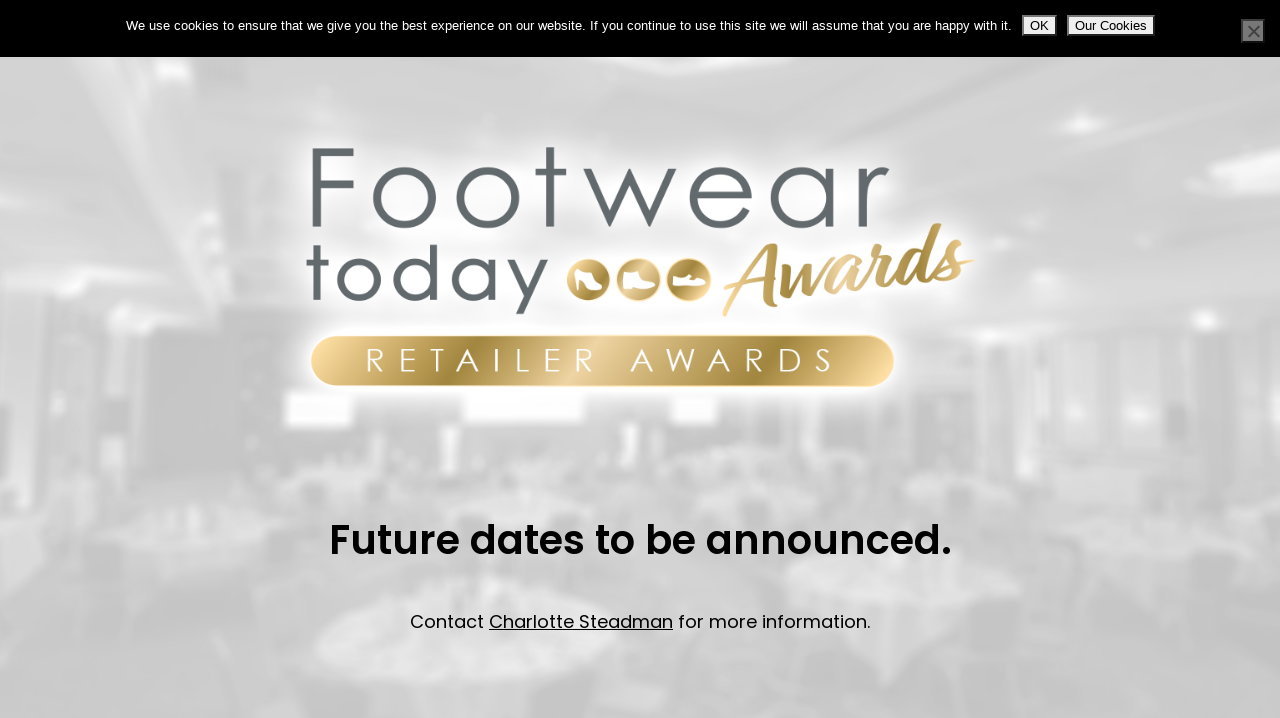

--- FILE ---
content_type: text/html; charset=UTF-8
request_url: https://footwearindustryawards.com/footware-awards-2020-106/
body_size: 2885
content:
<!DOCTYPE html>

<html dir="ltr" lang="en-GB" prefix="og: https://ogp.me/ns#">
    <head>
    	<meta charset="UTF-8">
    	<meta name="viewport" content="width=device-width, initial-scale=1">

        <!-- SEO -->
<title>Footwear Today Retailer Awards 2024</title><meta name="description" content="Recognising and Rewarding Retailers"/>
<!-- og meta for facebook, googleplus -->
<meta property="og:title" content="Footwear Today Retailer Awards 2024"/>
<meta property="og:description" content="Recognising and Rewarding Retailers"/>
<meta property="og:url" content="https://footwearindustryawards.com"/>
<meta property="og:type" content="website" />
<meta property="og:image" content="https://footwearindustryawards.com/wp-content/uploads/2020/02/FootwareAwards_137-1024x683.jpg"/>

<!-- twitter meta -->
<meta name="twitter:card" content="summary_large_image"/>
<meta name="twitter:title" content="Footwear Today Retailer Awards 2024"/>
<meta name="twitter:description" content="Recognising and Rewarding Retailers"/>
<meta name="twitter:url" content="https://footwearindustryawards.com"/>
<meta name="twitter:image" content="https://footwearindustryawards.com/wp-content/uploads/2020/02/FootwareAwards_137-1024x683.jpg"/>

<link id="favicon" rel="shortcut icon" href="https://footwearindustryawards.com/wp-content/uploads/2023/03/fta-favicon-150x150.png" type="image/x-icon"/><link rel="stylesheet" href="https://footwearindustryawards.com/wp-content/plugins/cmp-coming-soon-maintenance/themes/hardwork/style.css?v=4.1.16" type="text/css" media="all">
<link rel="stylesheet" href="https://footwearindustryawards.com/wp-content/plugins/cmp-coming-soon-maintenance/css/animate.min.css">
<link href="https://cdnjs.cloudflare.com/ajax/libs/font-awesome/6.7.2/css/all.min.css" rel="stylesheet" >
<link href="https://fonts.googleapis.com/css?family=Poppins:600%7CPoppins:400,700,400&amp;subset=devanagari,latin-ext,latin" rel="stylesheet">


        <style>
            body,input {font-family:'Poppins', 'sans-serif';color:#000000;}
                            .social-list {background-color: rgba(0,0,0,0.4);}
                            a {color:#000000;}
            h1,h2,h3,h4,h5,h6 {font-family:'Poppins', 'sans-serif';}
            body {font-size:18px; letter-spacing: 0px; font-weight:400;; }
            h1:not(.text-logo),h2, h3,h4,h5,h6,.text-logo-wrapper {font-size:2.2222222222222em;letter-spacing: 0px; font-weight:600;font-style: normal;; }
            h1 {font-weight:600;font-style: normal;;}
        </style>

        

<style>
    .wp-video {margin: 0 auto;}
    .wp-video-shortcode {max-width: 100%;}
    .grecaptcha-badge {display: none!important;}
    .text-logo {display: inline-block;}
    #gdpr-checkbox {-webkit-appearance: checkbox;-moz-appearance: checkbox;width: initial;height: initial;}
    #counter.expired {display: none; }
    input, button {
        box-shadow: inset 0 0 0 0 !important;
        -webkit-box-shadow: inset 0 0 0 0 !important;
        -webkit-appearance: none;
        outline: none;
    }
</style>



    <style>#cookie-notice.cookie-notice-hidden {display:none}</style>
    <style>.graphic-logo { 
	width: 835px;
	max-width:835px;
	height:400px;
	max-height:400px;}</style>            <script>var cnArgs = {"ajaxUrl":"https:\/\/footwearindustryawards.com\/wp-admin\/admin-ajax.php","nonce":"8c780722bf","hideEffect":"slide","position":"top","onScroll":0,"onScrollOffset":100,"onClick":0,"cookieName":"cookie_notice_accepted","cookieTime":2592000,"cookieTimeRejected":2592000,"cookiePath":"\/","cookieDomain":"","redirection":0,"cache":1,"refuse":0,"revokeCookies":0,"revokeCookiesOpt":"automatic","secure":1}</script>
            <link rel='stylesheet' id='cookie-notice-front-css'  href='https://footwearindustryawards.com/wp-content/plugins/cookie-notice/css/front.min.css' media='all' />
            <script id='cookie-notice-front-js' src='https://footwearindustryawards.com/wp-content/plugins/cookie-notice/js/front.min.js?ver=2.0.2'></script>
            
    </head>


    <body id="body">
        <div id="background-wrapper">

         <div id="background-image" class="image" style="background-image:url('https://footwearindustryawards.com/wp-content/uploads/2023/03/grey-bg.jpg')"></div><div class="background-overlay solid-color" style="background-color:#0a0a0a;opacity:0"></div>
        </div>

        
        <section class="section section-body">
            <div class="logo-wrapper image"><a href="" style="text-decoration:none"><img src="https://footwearindustryawards.com/wp-content/uploads/2023/12/footwear-awards-noyear.png" class="graphic-logo" alt="logo"></a></div><h3>Future dates to be announced.</h3>
<p>Contact <a href="mailto:csteadman@datateam.co.uk">Charlotte Steadman</a> for more information.</p>
         
         </section>
        
    <!-- Fade in background image after load -->
    <script>
        window.addEventListener("load",function(event) {
            init();
        });

        function init(){

            var image = document.getElementById('background-image');
            var body = document.getElementById('body');
            
            if ( image === null ) {
                image = document.getElementById('body');
            } 

            if ( image != null ) {
                if ( image.className !== 'image-unsplash') {
                    image.classList.add('loaded');
                    body.classList.add('loaded');
                }
            }

                    }
    </script>

    
    <script>
        /* Subscribe form script */
        var ajaxWpUrl = 'https://footwearindustryawards.com/wp-admin/admin-ajax.php';
        var {pathname} = new URL(ajaxWpUrl);
        var ajaxurl = `${location.protocol}//${location.hostname}${pathname}`;
        var security = '22204bff55';
        var msg = '';
        subForm = function( form, resultElement, emailInput, firstnameInput, lastnameInput, token = '' ) {
            if ( emailInput.value !== '' ) {
                const firstname = firstnameInput === null ? '' : firstnameInput.value;
                const lastname = lastnameInput === null ? '' : lastnameInput.value;

                fetch( ajaxurl, {
                    method: 'POST',
                    headers: {
                        'Content-Type': 'application/x-www-form-urlencoded; charset=utf-8',
                        'Access-Control-Allow-Origin': '*',
                    },
                    body: `action=niteo_subscribe&ajax=true&form_honeypot=&email=${ encodeURIComponent(emailInput.value) }&firstname=${ encodeURIComponent(firstname) }&lastname=${ encodeURIComponent(lastname) }&security=${ security }&token=${ token }`,
                    credentials: 'same-origin'
                } )
                .then( (res) => {
                    return res.json();
                } )
                .then( (data) => {
                    resultElement.innerHTML = data.message; // Display the result inside result element.
                    form.classList.add('-subscribed');
                    if (data.status == 1) {
                        form.classList.remove('-subscribe-failed');
                        form.classList.add('-subscribe-successful');
                        emailInput.value = '';
                        firstnameInput ? firstnameInput.value = '' : null;
                        lastnameInput ? lastnameInput.value = '' : null;
                        
                    } else {
                        form.classList.add('-subscribe-failed');
                    }
                } )
                .catch(function(error) { console.log(error.message); });

            } else {
                resultElement.innerHTML = 'Oops! Email is empty.';
            }
        }
    </script>

		<!-- Cookie Notice plugin v2.5.11 by Hu-manity.co https://hu-manity.co/ -->
		<div id="cookie-notice" role="dialog" class="cookie-notice-hidden cookie-revoke-hidden cn-position-top" aria-label="Cookie Notice" style="background-color: rgba(0,0,0,1);"><div class="cookie-notice-container" style="color: #fff"><span id="cn-notice-text" class="cn-text-container">We use cookies to ensure that we give you the best experience on our website. If you continue to use this site we will assume that you are happy with it.</span><span id="cn-notice-buttons" class="cn-buttons-container"><button id="cn-accept-cookie" data-cookie-set="accept" class="cn-set-cookie cn-button cn-button-custom button" aria-label="OK">OK</button><button data-link-url="https://footwearindustryawards.com/our-cookies/" data-link-target="_blank" id="cn-more-info" class="cn-more-info cn-button cn-button-custom button" aria-label="Our Cookies">Our Cookies</button></span><button type="button" id="cn-close-notice" data-cookie-set="accept" class="cn-close-icon" aria-label=""></button></div>
			
		</div>
		<!-- / Cookie Notice plugin -->
<!-- Build by CMP – Coming Soon Maintenance Plugin by NiteoThemes -->
<!-- Visit plugin page https://wordpress.org/plugins/cmp-coming-soon-maintenance/ -->
<!-- More CMP Themes on https://niteothemes.com -->
    </body>

</html>
